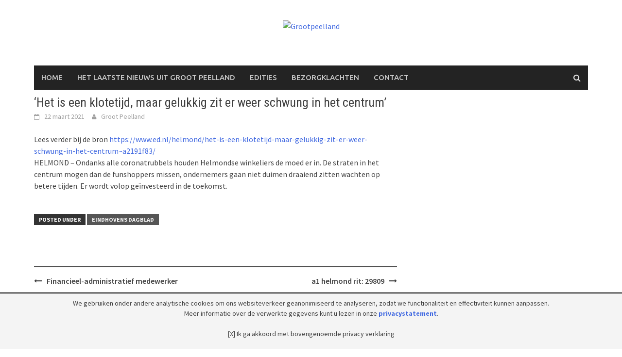

--- FILE ---
content_type: text/html; charset=utf-8
request_url: https://www.google.com/recaptcha/api2/anchor?ar=1&k=6Lc37IcUAAAAAFqkjn1wcCdtr6Ooz5UPBIjDbqSn&co=aHR0cHM6Ly93d3cuZ3Jvb3RwZWVsbGFuZC5ubDo0NDM.&hl=en&v=TkacYOdEJbdB_JjX802TMer9&size=invisible&anchor-ms=20000&execute-ms=15000&cb=j518exjae76v
body_size: 45640
content:
<!DOCTYPE HTML><html dir="ltr" lang="en"><head><meta http-equiv="Content-Type" content="text/html; charset=UTF-8">
<meta http-equiv="X-UA-Compatible" content="IE=edge">
<title>reCAPTCHA</title>
<style type="text/css">
/* cyrillic-ext */
@font-face {
  font-family: 'Roboto';
  font-style: normal;
  font-weight: 400;
  src: url(//fonts.gstatic.com/s/roboto/v18/KFOmCnqEu92Fr1Mu72xKKTU1Kvnz.woff2) format('woff2');
  unicode-range: U+0460-052F, U+1C80-1C8A, U+20B4, U+2DE0-2DFF, U+A640-A69F, U+FE2E-FE2F;
}
/* cyrillic */
@font-face {
  font-family: 'Roboto';
  font-style: normal;
  font-weight: 400;
  src: url(//fonts.gstatic.com/s/roboto/v18/KFOmCnqEu92Fr1Mu5mxKKTU1Kvnz.woff2) format('woff2');
  unicode-range: U+0301, U+0400-045F, U+0490-0491, U+04B0-04B1, U+2116;
}
/* greek-ext */
@font-face {
  font-family: 'Roboto';
  font-style: normal;
  font-weight: 400;
  src: url(//fonts.gstatic.com/s/roboto/v18/KFOmCnqEu92Fr1Mu7mxKKTU1Kvnz.woff2) format('woff2');
  unicode-range: U+1F00-1FFF;
}
/* greek */
@font-face {
  font-family: 'Roboto';
  font-style: normal;
  font-weight: 400;
  src: url(//fonts.gstatic.com/s/roboto/v18/KFOmCnqEu92Fr1Mu4WxKKTU1Kvnz.woff2) format('woff2');
  unicode-range: U+0370-0377, U+037A-037F, U+0384-038A, U+038C, U+038E-03A1, U+03A3-03FF;
}
/* vietnamese */
@font-face {
  font-family: 'Roboto';
  font-style: normal;
  font-weight: 400;
  src: url(//fonts.gstatic.com/s/roboto/v18/KFOmCnqEu92Fr1Mu7WxKKTU1Kvnz.woff2) format('woff2');
  unicode-range: U+0102-0103, U+0110-0111, U+0128-0129, U+0168-0169, U+01A0-01A1, U+01AF-01B0, U+0300-0301, U+0303-0304, U+0308-0309, U+0323, U+0329, U+1EA0-1EF9, U+20AB;
}
/* latin-ext */
@font-face {
  font-family: 'Roboto';
  font-style: normal;
  font-weight: 400;
  src: url(//fonts.gstatic.com/s/roboto/v18/KFOmCnqEu92Fr1Mu7GxKKTU1Kvnz.woff2) format('woff2');
  unicode-range: U+0100-02BA, U+02BD-02C5, U+02C7-02CC, U+02CE-02D7, U+02DD-02FF, U+0304, U+0308, U+0329, U+1D00-1DBF, U+1E00-1E9F, U+1EF2-1EFF, U+2020, U+20A0-20AB, U+20AD-20C0, U+2113, U+2C60-2C7F, U+A720-A7FF;
}
/* latin */
@font-face {
  font-family: 'Roboto';
  font-style: normal;
  font-weight: 400;
  src: url(//fonts.gstatic.com/s/roboto/v18/KFOmCnqEu92Fr1Mu4mxKKTU1Kg.woff2) format('woff2');
  unicode-range: U+0000-00FF, U+0131, U+0152-0153, U+02BB-02BC, U+02C6, U+02DA, U+02DC, U+0304, U+0308, U+0329, U+2000-206F, U+20AC, U+2122, U+2191, U+2193, U+2212, U+2215, U+FEFF, U+FFFD;
}
/* cyrillic-ext */
@font-face {
  font-family: 'Roboto';
  font-style: normal;
  font-weight: 500;
  src: url(//fonts.gstatic.com/s/roboto/v18/KFOlCnqEu92Fr1MmEU9fCRc4AMP6lbBP.woff2) format('woff2');
  unicode-range: U+0460-052F, U+1C80-1C8A, U+20B4, U+2DE0-2DFF, U+A640-A69F, U+FE2E-FE2F;
}
/* cyrillic */
@font-face {
  font-family: 'Roboto';
  font-style: normal;
  font-weight: 500;
  src: url(//fonts.gstatic.com/s/roboto/v18/KFOlCnqEu92Fr1MmEU9fABc4AMP6lbBP.woff2) format('woff2');
  unicode-range: U+0301, U+0400-045F, U+0490-0491, U+04B0-04B1, U+2116;
}
/* greek-ext */
@font-face {
  font-family: 'Roboto';
  font-style: normal;
  font-weight: 500;
  src: url(//fonts.gstatic.com/s/roboto/v18/KFOlCnqEu92Fr1MmEU9fCBc4AMP6lbBP.woff2) format('woff2');
  unicode-range: U+1F00-1FFF;
}
/* greek */
@font-face {
  font-family: 'Roboto';
  font-style: normal;
  font-weight: 500;
  src: url(//fonts.gstatic.com/s/roboto/v18/KFOlCnqEu92Fr1MmEU9fBxc4AMP6lbBP.woff2) format('woff2');
  unicode-range: U+0370-0377, U+037A-037F, U+0384-038A, U+038C, U+038E-03A1, U+03A3-03FF;
}
/* vietnamese */
@font-face {
  font-family: 'Roboto';
  font-style: normal;
  font-weight: 500;
  src: url(//fonts.gstatic.com/s/roboto/v18/KFOlCnqEu92Fr1MmEU9fCxc4AMP6lbBP.woff2) format('woff2');
  unicode-range: U+0102-0103, U+0110-0111, U+0128-0129, U+0168-0169, U+01A0-01A1, U+01AF-01B0, U+0300-0301, U+0303-0304, U+0308-0309, U+0323, U+0329, U+1EA0-1EF9, U+20AB;
}
/* latin-ext */
@font-face {
  font-family: 'Roboto';
  font-style: normal;
  font-weight: 500;
  src: url(//fonts.gstatic.com/s/roboto/v18/KFOlCnqEu92Fr1MmEU9fChc4AMP6lbBP.woff2) format('woff2');
  unicode-range: U+0100-02BA, U+02BD-02C5, U+02C7-02CC, U+02CE-02D7, U+02DD-02FF, U+0304, U+0308, U+0329, U+1D00-1DBF, U+1E00-1E9F, U+1EF2-1EFF, U+2020, U+20A0-20AB, U+20AD-20C0, U+2113, U+2C60-2C7F, U+A720-A7FF;
}
/* latin */
@font-face {
  font-family: 'Roboto';
  font-style: normal;
  font-weight: 500;
  src: url(//fonts.gstatic.com/s/roboto/v18/KFOlCnqEu92Fr1MmEU9fBBc4AMP6lQ.woff2) format('woff2');
  unicode-range: U+0000-00FF, U+0131, U+0152-0153, U+02BB-02BC, U+02C6, U+02DA, U+02DC, U+0304, U+0308, U+0329, U+2000-206F, U+20AC, U+2122, U+2191, U+2193, U+2212, U+2215, U+FEFF, U+FFFD;
}
/* cyrillic-ext */
@font-face {
  font-family: 'Roboto';
  font-style: normal;
  font-weight: 900;
  src: url(//fonts.gstatic.com/s/roboto/v18/KFOlCnqEu92Fr1MmYUtfCRc4AMP6lbBP.woff2) format('woff2');
  unicode-range: U+0460-052F, U+1C80-1C8A, U+20B4, U+2DE0-2DFF, U+A640-A69F, U+FE2E-FE2F;
}
/* cyrillic */
@font-face {
  font-family: 'Roboto';
  font-style: normal;
  font-weight: 900;
  src: url(//fonts.gstatic.com/s/roboto/v18/KFOlCnqEu92Fr1MmYUtfABc4AMP6lbBP.woff2) format('woff2');
  unicode-range: U+0301, U+0400-045F, U+0490-0491, U+04B0-04B1, U+2116;
}
/* greek-ext */
@font-face {
  font-family: 'Roboto';
  font-style: normal;
  font-weight: 900;
  src: url(//fonts.gstatic.com/s/roboto/v18/KFOlCnqEu92Fr1MmYUtfCBc4AMP6lbBP.woff2) format('woff2');
  unicode-range: U+1F00-1FFF;
}
/* greek */
@font-face {
  font-family: 'Roboto';
  font-style: normal;
  font-weight: 900;
  src: url(//fonts.gstatic.com/s/roboto/v18/KFOlCnqEu92Fr1MmYUtfBxc4AMP6lbBP.woff2) format('woff2');
  unicode-range: U+0370-0377, U+037A-037F, U+0384-038A, U+038C, U+038E-03A1, U+03A3-03FF;
}
/* vietnamese */
@font-face {
  font-family: 'Roboto';
  font-style: normal;
  font-weight: 900;
  src: url(//fonts.gstatic.com/s/roboto/v18/KFOlCnqEu92Fr1MmYUtfCxc4AMP6lbBP.woff2) format('woff2');
  unicode-range: U+0102-0103, U+0110-0111, U+0128-0129, U+0168-0169, U+01A0-01A1, U+01AF-01B0, U+0300-0301, U+0303-0304, U+0308-0309, U+0323, U+0329, U+1EA0-1EF9, U+20AB;
}
/* latin-ext */
@font-face {
  font-family: 'Roboto';
  font-style: normal;
  font-weight: 900;
  src: url(//fonts.gstatic.com/s/roboto/v18/KFOlCnqEu92Fr1MmYUtfChc4AMP6lbBP.woff2) format('woff2');
  unicode-range: U+0100-02BA, U+02BD-02C5, U+02C7-02CC, U+02CE-02D7, U+02DD-02FF, U+0304, U+0308, U+0329, U+1D00-1DBF, U+1E00-1E9F, U+1EF2-1EFF, U+2020, U+20A0-20AB, U+20AD-20C0, U+2113, U+2C60-2C7F, U+A720-A7FF;
}
/* latin */
@font-face {
  font-family: 'Roboto';
  font-style: normal;
  font-weight: 900;
  src: url(//fonts.gstatic.com/s/roboto/v18/KFOlCnqEu92Fr1MmYUtfBBc4AMP6lQ.woff2) format('woff2');
  unicode-range: U+0000-00FF, U+0131, U+0152-0153, U+02BB-02BC, U+02C6, U+02DA, U+02DC, U+0304, U+0308, U+0329, U+2000-206F, U+20AC, U+2122, U+2191, U+2193, U+2212, U+2215, U+FEFF, U+FFFD;
}

</style>
<link rel="stylesheet" type="text/css" href="https://www.gstatic.com/recaptcha/releases/TkacYOdEJbdB_JjX802TMer9/styles__ltr.css">
<script nonce="m56Eiegz-OzCuYav6RgbUQ" type="text/javascript">window['__recaptcha_api'] = 'https://www.google.com/recaptcha/api2/';</script>
<script type="text/javascript" src="https://www.gstatic.com/recaptcha/releases/TkacYOdEJbdB_JjX802TMer9/recaptcha__en.js" nonce="m56Eiegz-OzCuYav6RgbUQ">
      
    </script></head>
<body><div id="rc-anchor-alert" class="rc-anchor-alert"></div>
<input type="hidden" id="recaptcha-token" value="[base64]">
<script type="text/javascript" nonce="m56Eiegz-OzCuYav6RgbUQ">
      recaptcha.anchor.Main.init("[\x22ainput\x22,[\x22bgdata\x22,\x22\x22,\[base64]/[base64]/e2RvbmU6ZmFsc2UsdmFsdWU6ZVtIKytdfTp7ZG9uZTp0cnVlfX19LGkxPWZ1bmN0aW9uKGUsSCl7SC5ILmxlbmd0aD4xMDQ/[base64]/[base64]/[base64]/[base64]/[base64]/[base64]/[base64]/[base64]/[base64]/RXAoZS5QLGUpOlFVKHRydWUsOCxlKX0sRT1mdW5jdGlvbihlLEgsRixoLEssUCl7aWYoSC5oLmxlbmd0aCl7SC5CSD0oSC5vJiYiOlRRUjpUUVI6IigpLEYpLEgubz10cnVlO3RyeXtLPUguSigpLEguWj1LLEguTz0wLEgudT0wLEgudj1LLFA9T3AoRixIKSxlPWU/[base64]/[base64]/[base64]/[base64]\x22,\[base64]\\u003d\\u003d\x22,\x22wrhcw7LDo8KYI8KhT8KAYQ7DisKPw6AUAVDClsOQEH7DmybDpWDCt2wBVBvCtwTDulNNKm5NV8OMTMOVw5J4AHvCuwtmM8KifgVawrsXw5nDtMK4IsKdwojCssKPw4ZGw7hKMMKMN2/Dv8OCUcO3w5HDuwnChcObwpciCsOMPirCgsOkCnhwGMOWw7rCiT3DucOEFGIIwofDqmfCn8OIwqzDqsOfYQbDgcKXwqDCrErCgEIMw4DDi8K3wqoxw5MKwrzCgMKJwqbDvWnDisKNwonDolhlwrhBw681w4nDlsKBXsKRw6kqPMOcWcKkTB/[base64]/CvcO7FHwFw7U0UwZkQsKuwo7CklRzAsOow6jCvMKowo/[base64]/Do3LCkRorNUzDrlTDs3Qxw7kaVXDCpsOrw7/[base64]/DikVrA8K6SlbCu8KBwqk/WzHDpjfCngpUwrHDhMKEacOHw7ppw7rCisKSCWogO8O3w7bCusKdb8OLZwbDvVU1ZcKAw5/Cnhprw64iwrMqR0PDtcOyRB3DmF5iecOqw4IeZkLCtUnDiMKIw7PDlh3Cl8KGw5pGwpnDhhZhJipOEHxVw7ACw4HChRjCuCrDlG5Nw5laBFQXNTzDk8OcJ8Oywr8jJyp/SzHDm8KMbU99cFUaRMO0TcK+MhpMbzrCnsOta8KPGW1ZPy94UBAqwoXDj25xKMKJwoLChAXCpTh8w68JwpEkHhggwrjCqVLCv3vDssKGwopjw6QYWMOpwqkVwoPClMKFAX3DpMOcd8KhEsKRw4nDpcOhwpfDkBjCswU9OS/CuT9WLk/CgsOUw4oZwoTDk8KRwr7DoSklw6kzOH/DiQkPwqHCuCDDlUhWwoHDq3jDmFjChcKMw4o9L8OkZMKFw57DsMK5cmYAw53DksOTKj0uWsOyRzbDqBokw7/[base64]/DkMOKw4MFAQE3wp0hO8O+LsKAJsKDwq9pwr/Dn8Kfw79SSMO6wqDDtC04wqzDg8OLUcKnwqouKMOKacKLCcOnT8OJwoTDmHDDrMK+FsKmRT3ClgbDmXIvw4Mlw4jDiijDuyzCn8OJDsODaznCuMObI8KoD8OJD1LDg8OCwpLDoARdA8O/TcKHwpvDnWDCicO/wonDk8OFeMO/wpfDpcOWwr7Crw8yAcO2QcOiXFsWfMK4HyLDiz3ClsOYfMK4H8KWwo3CjsKjEnDCmMKgw7TCvzhGw6/CkRcrQsOweiUFwrnCrBTDo8KCw5fCpsO5w4YrOMONwpDCosKmHsOtwqAhw5rDncKawobDgMOzEAdlwqFgdGzDs1/CsUXClxPDrATDl8OCRSgpw4nCq1TDtlkpdSPCrsO/[base64]/[base64]/GUzDgcK/KsOuw4TCkUDCkMOOwoPDu1TCkVPDuVnDgx8Rwpgyw50SUcO3wp4ZeFUmwqjDuSzDqsONesKwH0bDhMKgw7TCvkoDwqUyaMOzw7EHwoZaNcKxd8O4wpNxAWwAC8Oiw6pEacK+w6PCp8OGV8KaRsKTwpXCjDMaBQxVw41fDQXDnxjCpjBxw5bDlx9neMO7woPDisO/wrZRw6PCq3dxE8KJX8K9wqMUw7zDoMOtwqvCvMKnw4XCssKya3PDigF6P8KkFU1ZZMOTP8Krw7jDisO3MijCt3fDvlzCmBNQwrZJw59CcsOjwp7DlkgDEF1Iw4MFegN3wozCmmdHw7Yrw7FowqR4IcOdZn4Tw43Dp0nCr8O/wpjCiMKCwqFhIijCqGB7w4HCi8OqwrcFwpccwq/[base64]/VcO2wrEXw4RGw4VyIHLCo1w3wo1bfELCpQ/CkjLDqsOsw7TCnHFlGcOgwp3DusOyAl4KfnhtwqwgOsKjw57CiWUhw5QkfUonw6Nowp3CsDMOSg96w65HbMOKDMK/woTDo8OGwqRfw6fCtlPDosOEwr9HKcKtwpgpwrtgFg8Kwrssf8K1Cx/DtsOAcMOVZ8K+IMObJcO4Tx7Cu8OSB8Orw6M3Gyw1wrPCuhnDoGfDr8O4AH/Dl201wod9HsKvwowTw4BEJ8KHbMOmWg4Raj0Kw5tpw4LDsAHDqGU1w53CnsOFVQkWRsOdwonDklNmw6hEIsOSw67Dg8K2wp/CsUHClSNLZnQ+WcKWBMKFbMORM8Kmw7N+w6F5w54GW8Otw6Z9BMO8WkNSfcO/wrQWw5jCig0scSJMw4I2wqTDtzxMwo7CosOCRAtBCsK+RQjCsA7CrcOQc8KzIhfDj1XCgcOKe8Kzw7oUwo/[base64]/wpFLwojDncK8wqMhHGvCsU/CjsKqehfDr8K5AQrCicKkwrseZ2EiOSV5w7YSbcKnH2ZEF3QYGcOAKMK2w68iXyDDpkwnw5AvwrR/w7PDiEXCrMOiU3kZGcKcPwtQN2rDsVtxBcOMw6syRcKYbw3Cp2oxaiHDvcO8wojDrsKTw4DCl0bDj8KLIG3CnsOTw6TDj8KNw5gDJUEdw6NtfcOHw4xVw6gqDMKLLj7CvsK0w57DmMOSwoXDuSNHw6o/FMOPw7XDhgvDpcOoE8Ovw6Fmw6k9w59/wrVcWX7DjlE9w6sGQ8Oxw6xaEsK+fMOFGi1nw6LDrxDCv0nCm3DDtX3CijfCjXUGaQ7Ck3vDrn9FbcOQwq4Vwoh7wqh7wo1Sw7VyecOeCBDDlWhVD8KYwqcGSwtYwo5aNcKOw7Y0w4rCqcOOwpNcAcOlwqAbUcKtw7/DrMKOw4rCpC5DwrLCgxoRD8KPC8KVZ8KvwpZbwrIbwppdbF/DuMOeN3DDkMKzcRcFw6TDjDZZcAjCgsKPw70pw6p0IhZ/[base64]/DgcKAwp1Ww5doLgF4w6ZNw6XCosKeZAJyMTHDvELDjcOSwrPDqyckw7w2w6HDlgzDmMKSw7LCmVtLw4xaw4E3L8KRwqPDmUfCrHEYO2VGwpDDvTzChzLDhBRrworDinXDt3Nswqs9w7LCvBXDusKyKMOQwpnDisK3w4lWFhdPw59RDcKywrLCnE/CuMKvw60Tw6bCscK1w4vCvxZFwpDClgdEOMOMKAhkwrvDksOiw67DnRN2V8OZCMOww650VsOmEHpDwoosV8OOw5RNw4UMw7bCrEYHw5jDt8Kdw7vCucOCJhAuJMOjJ0fDqHHDuChOwqDCpcKJwrnDvB/[base64]/w4TDpnrCqnjDsmXDtcK8wrs4woTChsOJwrxWexYTCsOlRUIJwpfDtjl/bT1RY8Ovf8OewpnDuQoZwoXDujRCw4nDmMORwqtUwqTCukjCmGnCqsKLYcKWN8O3w588wrBXw7XChsKpPgUyKxPCi8Ofw7x6w63DsRszw5MmEsKIwpbCmsOVGsKjw7XDlMO+wpdPw45SGQxpwpccfgnCkU/CgMOYFnvDk0DDhz0dLsK3wqXCo3k3w5TDj8KmLWEsw5vDvsO8JMK7aXbCiAjDiRAkwrF/WmvCj8Olw4I5bHDDiEHDm8K1Cx/Dq8KiWEV7JcOkGCZKwo/CgsOET20nw6JRc3kkw4UsWC7DusKmw6IXZMKBwoHCr8KEDxXClcO9w63DryXDg8OIw5M1w707D1/ClMK9ccOucTTDvsKpMGPCksKiwrVxCRM6w4x7SGtHK8OBw7pBw5nCg8O+w6MpWxPCqz4lwqgLwokQwosJwr0PwpbCmMKrw7xIJsORDB7Dj8Oqw7x2wpnCmFDCnMOsw6UELmlLwpHDrcK7w5tQUDBNw5LDkXfCosOqZ8KKw7/CjU5Wwo1Aw7Udwr/CtMK3w7hccnHDiTfDjhrCscKXWMK2w5wVw7nDh8OreQPCs2vDnmXCk37DocO8GMOvKcOjV1HCu8KBw4jCusOLFMKAw73DpMOBd8K/[base64]/DucKeARZzwqgRw4pfwqXDnsObWmUMfMKMw67CuTfDuCXCkcOXwpzCmUwPVik3wpRcwqDCh2zDuHDCrgwRwozCpnfDtFLCjzTDpMOjw706w4tHAU7DrMKvwoA/[base64]/CqcOEwrzDmzUtMAJowrfDngPDjcKXFAbCrigQw7PDnQ3Cihc6w7JfwqXDmsObwrhgwovCoBPCosOgwqA4NRI/wqsLecK6w5rCvEjDmWDCvBjCocOAw7lNworDnsKiw6vCsydIe8OPwoPDqcKwwpIcNlnDjsOowqM5dMKhw4HCoMOLw7/[base64]/c8K7LcOIJ8KNw7TDsmssU8KyEcKfRFrDj1nDq3PDh15ySQvCtD8Xw47DlhnCjEoaQ8K3w4rDssKBw5PCnQB5IMOjDRAxwrBBw73DtyHCnMKWw7cNw5PDiMOtcMOfFsKhcsK8VMOIwqYIPcOhHHYiVMKww6rCrMObwpHCucK4w7/Cg8ObFFtceX/CtsOyFEtpXzQBdgF3w73CtcK7Pw/CvsOANGHCnXlVw5cww7rCrMO/w5dFBsOHwpNRXhbCtcKMw4xCeEDCnGF3w6/Di8O7w6bCuDPDpELDgMKEw4gRw6Q8ZD0zw6nDo1fCrsKuwq1pw4jCvcOTVcONwq9qwox5wqDDvV/DmsOOK0TCksOAw67DiMOPUcKLw7RrwrZfYEsgKw55HUPDtnZmwq4Zw6jDksK+w6TDrcO9JcOlwrAONMKrZMK7w57CvE0NJTjCoXnDtm7DuMKTw7fDrMOOwrlzwpUNVjzDnFDCo0nCsCLDv8Onw7V3F8KQwqNkesKBGsOGKMO/w7/[base64]/Du3EHcsO3w7gvw5XCvMOucUvCq8O7WGbDqB7DnBgJwonDrQLCrVHDscKJTWLChsKAw5kwdsKPN1YyOBLCrlA4wpJSCx3DiEnDpcOtw6h3wqxaw7NJOsOcwpJFNsKhwpYCbT9dw5jDm8OnYMOjLyN9wqlkXcKzwpZWJBpEw7/[base64]/[base64]/[base64]/CtmZPw75Iw5pzw6XChx1rCTZEEMKpbMKkMcKycUEKQMOrworCjMO9w5QYP8K0MsK9w6/DsMOmCMO6w5LDt10nBMK/UzBrfsKLw5opfXbDrcO3w7xCZTNXwq9/MsOswqJJOMOHwonCryYkZ3tIw64cwpILJEwxXMOVX8KkJwzDq8OmworDqWgLAsKJfEYOw5PDqsKJLsKHWsObwoMgw7fCgkItwrFiL0zCvX9dw7V2JjnCu8OvcW0iZlLCrMK8bj3Dmx7DpB98VDpQwqfDnnzDg3AOwqbDmBgtwr4owqQ6IsOEw4Z7L1/DosKfw4FBAiYdBMO3w4vDmkgPLh3Dqw/[base64]/DMOlwrDCiHXDrVbDlTvChkRtwqppaHgow6LCrcKDVxfDvcOIw4rDu29vwrEWw5bDiCXCp8KNB8K9wqTDh8KNw7zCmWLDgcOFwpRDPHDDvsKvwpPChzJ8w55jPxjDogVvbsODw6bDqE0Cw4l0Jg3DgcKIW1lUNVI9w5XCncOPVV/Doy8jwpYgw7rCsMOQQ8KOJcK3w5pPw6ViHMKVwpHCucKDZw3CvFPDhDkGwo7ClRh2O8KmRAALOGpowo/CtcKxBW8PfxHCp8O2wr15w7zCqMObU8OvWsKCw7bChCBHFVfCsC0Uwo8hwoPDqcOoQxRCwrPChGtWw6jCtMODT8OEbsKJeAxpw73DjWTDi3vDon5xUcKvw69JYQoWwpthRAPCiDY+KMKkwpfCtyJJw4zCvzrCh8KYwrnDhTTCo8KfPcKJw5bCjCzDjsO0wpXCkl/CphBSwokXwrU/[base64]/ChsK0W8O5wo4Fw75lw7JMwpDCs8Kpwrs5w6rCjMKkwo9gw7/Cq8KDwo0/[base64]/DqMKpwozDvjg1csOdwoQTSBh0wotlw7ILB8KpN8Kbw7TDmCwfe8KzB0jCsxwJw412UlrCtcKJw68OwrXDvsK1M0UVwopfdF9XwodFJMKEwqI0KcOcworDtltOwqLCs8Knw7MCJBBBZsOUCBRkwp5oP8Kuw4/CscKmw4ENwqbDqWdvw5F+wppMczgtEsOVWWrDjS3CsMOJw7ZLw702w5J5Xm1/[base64]/FsKmTMO+w6bDrBteAcOzw63DrcOVAA9Jw6/CsX/DrGvDj0bDpsKeehFwBsOeUMKyw6dAw7/CnizChMO5wqrCo8Ofw48rdmRdLsOpcwvCqMOIcQscw70gwo/DpcOvw7/CpcOBwrrCuDInw7DCvcK4wpRhwrzDjB91wr3DucKJw6J5wr0rIsOGMMOzw6nDr2B0XCBhwqDDj8K1woLCl2rDulXCpQ/CmXzCizrDqns/w6Eqdj3CocKGw7nChsKCwpllAmjCkcOHwozDp0gMeMKqw7LDog5CwpkrIloOw50UJjbCmU4Vw7BRH045w57Cqx4rw6teV8KMKCrDu3vCjsOww4bDl8KDVcKewpslwp/CkMKYwq5eBcOKwrjCmsK5BsKzdzPDusOKHS/CgVBtH8K0woHCh8OseMKPZ8K2wo/Ch2fDgwzDtzLCiyvCscOgbxsgw4pqw6/DjMKaDyHDp3PCvXwuw7vCksK1PMKVwrM2w7thwq7CpMOResOTCUHCicKjw7TDmyfChUPDtcKyw79FLMO7FnQxS8KUNcKsKMKfd09xFMK9w4MyNEvDkMKPGcOkw45ZwogRanNFw6ptwq/DuMKIWcKwwpgXw5HDvMKRwqHDlUoKXsKtwo/DnVzDn8Ohw7sWwoZvwrbCqsOWw67CsQ1+w4hPw4NTw6LCjDbDmzhmYWcfPcKWwqNYZ8ODw5rDqk/Dl8Oyw6x1asOefVPDvcK5XmYzUSQrwqV0wpNYbVnDhsOFe0nCqMKbLl8uwpBtEMOGw5nCiTvCgVbCmTTCssKlwqPCu8OvXsKmE3jCrk8Rw55nXMOtw5Myw6IVEMOdBwHDqsKgYsKEwqDCusKgWEcLCcK/wprDn2xtw5TCgkDCm8O5J8OdCFLDpDDDkxnChMOOAn3DrigVwoBuAF9kGMObw6NXMsKkw6XCnDfCi2/Du8Kxw5XDkA5Zw7vDigN/BsO/wrPDmT3CnDpIw4/CkUYcwqDCm8OcPcOMa8O2w5rCjVliWirDu2NMwrpsZCfCtDgrwofCpsKIY2M+wqBEwqt4wqISw5EwMsO1d8OKwrJawp4pW07DvEsuP8OFwqbCqHR8wrAxwq3DvMOQBsO0N8O1F2AKwrESwrXCqcOMVsKYImBVJ8OJHCPDg2DDt2/CtsKpbsOew5sHEMKLw6LDtH5DwrPCuMOGNcKFwpDCmFbDkwFkw70/w4wTwpVdwpsmw79IaMK8ZsK5w5vDkMK6EMKNfS/[base64]/[base64]/IX0iw7Qbw5nCmirDgcOXw7VbSmJGw55+w4RDwrDDihfCqcOxw4Mwwq0fw5/Dl2wAYGrDnXrCvmt7IDoQSsKwwq9oUcKLwrfCk8KvScOrwqTCk8OvKhZXBTrDhcOrw40YaR7DtF4xI383GMOLLxvCjMK0wqgdQTldag7Du8KrN8KGB8OSwpHDksO/CFHDm2jDmhQvw6rDjMO9fH/CtA0HfUHDjig0w4kZEcOkJwTDsQbCoMKhVGIVEFTCkh1Qw54CcV4uwotQwrA5cmjDnsO3wrfDhn45NsKsZsK0FcOkEUdNSsOpBsOTwqUmw5vDsg1WO0zDlSI/dcKGIXgiBCg6Qm0nAknCoHPDpDfDsUAbw6VXwrFzGMKaUUduD8K9w5DDlsOjwo7CmydTw7Q4H8K3JsOME2DCiF1Mwq1xI3HDlDfCnMOxwqDCmVV3EAHDnCljJMOQwrFBEDhjT1VPSUAXM3PCnW/CtMKzTBHDiQnDjTDDtxrDpD/DqCfCrRbCgcOyLMK1ClTCsMOuU1cBNEpbPhPClXp1azZJdcKsw5LDo8OTRMOSZcOCEsKneWYrQyxZwpXCocKzG1JEwo/[base64]/[base64]/Cnl7DqS9Mw7RsAi/[base64]/TcKdYU0DaMKFw53CiQtmZMKvcsK3U8OoCirDrEnDs8OBwpjCm8KWw7TDuMOHZcKqwowhQMKNw54iw6TCiQQzwqRCw7DDlwLCsz0IGcOkUcOBXiZxwpU9Z8KFTcOodgQpUn7DuwXDm0vCgk/DnMOsdsO2wr/DjyVHwqc7asKJCTXCgcOPw79fYXUxw70bw55vb8OowoANLHfDsgc2wp5Pwq07V3oTw4zDo8O3c2vCnybCosKOWcK/MMKKIwB2cMK8wpHDocKGwpJ1HsOFwqpHMipAeg/Do8OWwptlw75oKcKKw4dGEltQeSLDqwcswpfCjsOGwoDCtmt3w5YGQi7CjcKpI1FYwo/CjMK5CntpaD/[base64]/Dj8O/L8KtPcOxw4HDmMOiXkjCn8KFw53CkQZ6woFowr3Dr8K/[base64]/w5guQcO/C8KwWsOsw7zCvMOPOcOpagXCvzgxw7Vyw7/Do8OwYcOoAsK9P8OXEyw2cCXCjDLDmcKzBjZ8w4kuw7zDhVJOAwLCqz5PecOfCsOow5fDocOJwojCqxDClmvDlEt4w4XCgwHClcOYw5/[base64]/[base64]/Dgl4Hw53DisOXUS3DmcOLK8Kpw5dKGcKrw7ZuHibDgkjDgmLDjExzwqNfw5p4RsOrwrxMwpZffUZDw6PCgh/DuncJw7JPfD/CtMKrTBEUw60VW8OJb8OrwqzDrsK1W0R/w585wpwmL8Opw5UpOsKVwpxfUsKjwrhrQ8OGwqgLC8KyCcOzHsKnPcKIR8ORPyzCssK1w6BLw6PCoxbColjCtcKHwqcWfV8PLFrCncOVwobDlQPCl8KZOMKfGHc0RMKcwr5RHsO3w40VQ8OvwqtsVMODLMO3w4sMfcKvLMOCwobCqlRaw5cdUE/Dg2jCmcKrwr3DokIBRhjDv8OuwpwNw5vCkMKTw5jDmX/ClDs2AVsMD8OBwrhbWsOGw7vCqsOWecKHMcKnwqIFwq/[base64]/Cj8OQwoLCtTdPw4TDgsOeHB9EwpIBw6cNITLDoVB3B8OCw7xMwq/DojNBwpBBZcOhUsKxwp7CrcKpwrzDvVstwrBdwovCsMOvw5jDmWHDmsOANMKDwr3DpQ4IJWseKgfChcKNwrdxw4x0w7A6FMKteMKzw4zDiBbCjBohw5RXGUPDtMKVwo9kfRl8M8OUwoRKYsOYUkR4w78ZwqB4JCfCmMOhw4fCt8O4GQpGw5jDqcKkwojDvSbDl2zCpV/Cu8OQw5J4w7g7w4nDmT3Cjj4hw6wwZAjDusK2MTjDncKqLj/CmcOWeMKyfD7Dl8KOw5XCrVknLcOQw5XDuhxqw5FlwprCkwRgw6whaiFdW8Ocwr5gw7Q7w7E2LVlww6IzwpwcSnwQCMOkw7fDv29Bw4NZchgIZ2bDocKswrJTZMOAdMKrL8OFPcKvwq7ClhYmw5nCh8K1EcKdw7YQV8OWeSF/MmBJwqJSwpxUZMOkM2jDrgMQIcOiwpXDi8OJw4QFGEDDu8OMVkJhAsKKwp3CgMKDw6rDgMO+wovDn8ODw53Cq1ZLScKWwo85XQ8Mw6/DngXCvsOSw5vDjMK4eMKVwoDDr8K7wo3Di11vwosJKMOIwpR2wrZYw5/Ds8O7ShXCgVLCuBp9wrIyPMO+wr7Do8K4dsOFw5LCl8Kdw7VHAwbDlcKwwrvCssOVfXXDhEF/wqbDvDcGw7PCgyzCi2N2I3hlXsKNNUlIcnTDj1jDqsOAwo7Cg8O6G2/CjBLDoikYDBrDk8OfwqoHw4l1w61/wpBVM0TCsFrCjcOtRcObesK7RRJ6wpLCsFBRwp/CnHTCusOhasOnZFvCuMOewrPDo8Kxw5UIw6/Cg8ONwrrClXRKwp5NGnzDpcKWw4zClMK+ew4IIxFCwrclUMKswo5FAcOzwp/[base64]/DksOGwr85w4M8w74Rwq3DrMKtbcOZF8K5woxAwr3CqlrChcOGDEBWS8O9M8KBUHd6V2bCjsOmeMK4wqAJE8KawoNCwoNWwoRNTsKTwrjCmMOwwqYBHsKMZ8K2RQ/DgMOnwq/[base64]/DrEV/w4p3w5LDnGtfw77DrmLCtMK0w6HDsMOPwofDisKcfsOMOsKMXcOHw7MKwrxGw5dZw6vCvMOcw48vW8KpdVLCvgLCsBDDtMOMwp3DvirCtsKFTWhSdn/CrTrDqcONHMO8a0vCvMKiJ3IwQMO+bVzCsMKRLcKGw6BFPkolw5fDl8OwwqPDjA0Xwr7DiMKGaMK0PcOBAxvDsEo0Rw7DgDbCtQHDpnAxwrBPYsO+woBCH8OIbsK2BcOdwqlKIRHDlMKaw4h2G8OfwocewpzCvBhWw6/[base64]/CtHoLw7rChhUBwq3CrsKwBsKLJmBCwq7DucOwJ2fDucKIGUnDtRvDhhLDoCk4f8OARsK6G8OlwpBFwqkRwqXDocK4wq/CpmrChsOuwr9Iw6bDh0fDkghPM0ghEjnCg8KhwqUGG8Odwq5LwogvwqoCV8KXw5HCmsKtSA51P8OswrtdwpbCrwZdFsOFbm/[base64]/[base64]/RMKXw7/[base64]/DksOtJ8OHw51Gw5slw7tZNsOOw4HCsMOSw4bCtsOuwqUIJsOvLmrCuhxuwpkaw6JPQcKiISZlMCHCnsK0cTl7HUF+woolwqDDuTvCgEY4wqwyEcKOQMKuwrcSSsOAOngdwqLDg8KbaMOjwpDDqnh/JMKIw6vDmcOrXS/DvsO7XsODw5bDt8KPPcOGdsOjwp/DnE0hwpEVwpXDmjoZU8KwTjREw5jCryPCi8OiV8O2e8OAw7/Ck8OPSsKDwqnDqMO3wpVBVncNwqXCtsOow7ZETMOzW8Kawpl0VMK0woNUw4jDvcOMRcOPwrDDjMKlCFjDrhLDpsKUw4DCrsO2bU1CacKKfsOUwrt5wowVI3gQBBxjwrTCsnXCtcKRfwHDrFbCmkgBb3vDog0UC8KGecOcEH/ChwTDlcKOwp5Rwr0gFRzCvMKTw4ogAnrDuw/Dt3JcB8Oyw5/ChAtAw7/Cn8ONO0c/wp/Cs8O+Fn7ConQQw5JfacKHfcKew43ChE7DsMKiwpTCtsK8wrlpLsOPworCrw0dw6/DtsOzfwLCjBAaPizCq1/[base64]/DjcOkwoAgMMOlBXQuw5fCv8KiT8OMwoHCu2HDpVt2fRA9cnLDh8KAwq/CkGkYfsOHMcOIwqrDgsOuL8Kyw5giP8Orwqskw554wr/Ds8O6VsKRwpbDkcK3P8OGw5DCmMOtw5nDsn3Dsilnw5F3K8KBwpDCncKBf8Knw7rDgcO7AEMawrzCrsOpC8O0TsKgwrRQbMOjSsONw6QEVsOFQRZAw4XCusONJGwvCcKnw5fDojR+ChDCnMOZRMO/[base64]/Cr8Obw4/DmsK/w6LCgMK9d17DpsOYw43DlcKtOXd9w4gmGwleCMO5GcOofMKFwqp8w6pjHzAOw7zDvFZLwqI8w6XCljIQwpXDjcOjwqbDu31bb39MUAHDiMO/EFpAwqMnXMKUw55tfcOZccKBw6DDojnDnMOOw7/CjhF2wp7Dvx3Cu8KTX8KCw4DCoQR+w4NDGMONw7dXD2nDv09hR8OXwo7CssO4w6TCsS9Vwp08YQ3DrxbCvkjDnsKRQB1rwqPDisOAw4DCu8KdwpXCgMK2IwLCg8OQw4TCq3BWwqPCoXnCjMO0d8Kmw6fCh8KxeTHDlFDCp8K7FsKAwqLCvFd/[base64]/w58UOG4dwolXw4MSK1U6wrzCiHrDhWpJcMKmazPCtMObOHJbMUvDh8OfwrrCjywoSMOow5jChCB2JQzDpATDqXI4wrdDNsKFwofCmcOIXH0tw7/CoyrCrCR5wo0Pw6HCqXg8SzU+w6HCv8KYMcKmJxnClnzDu8O7wqzDnGZWUcK1anLDvwfCtsO1woVNSijClcK7fgFCIxXDncOcwqBvw43DlMOBwrfCqsO9woHClTDCvWkUB2Vlw77CvMK7KWvDhMOmwqVBwoXDmMOnwoLClsOKw5zCrsOswo3Ci8KcDcO2S8KJw4/CpHlAwq3CkxFrJcOjTBthTMOhw4BSwoxJw4rDvcKUOGl+wr0ORcOUwr9iw7TCsTbDmXLCsSUDwofCgw9Kw79IE2vCiFbDp8OTLMOeZxp/[base64]/DnX/CmnHCiTfDvcOeBsOsw70lBMKaUyYiHMOxw6jDn8KiwpA2fVPDmsKzw4vCnGHDjy3DkVkiIMO9SsOdwqzClcOIwpjDsDbDmcKaX8KeMBjDoMKGwpEKZHLDhA/CtcKqYA9Tw7lTw6YJw7BOw6vCoMONfcOsw6XDp8OwVTc8wqA5wqAibcOMWnZHwpBwwp/Cm8OOOih+IcOrwpHDsMOJw6rCpikkIMOqV8KEUysJSSHCoHsdw5TDt8Ksw6TDnsKmw67ChsKWwqdrw43DtAQcw747KTgUT8KDw6HChwDCigbDsjR5w67DkcOXKULDvRd5WArCsG3DoBMiwqkqwp3DmsOUwp/Cq2DDlcKzw7PCksOSw6VNEcOSC8O/[base64]/CvV1Hw6jCh0UlTC8QIcOzOsKHwoTDnsOZQMOMwrtFMsOkwoHDj8OXw5LDoMKlwoXCgD/CmjLClEV9Bn7DtBnCvxDCm8OVL8KGfW09BS/ChsOwGXTDtcOsw5nDuMO1Dx4awr3DrSDDr8KkwrRFw5g1TMKzZcK+KsKSFS3DumHCmMO2Jm5Ew6l5wolfwrfDgQgUTkdsHcOYw4llRyvCn8KwX8K9P8K/woBGw7HDkCLChH/Cpw7DssKvG8KrKXVjGBxiVcKaFMOiPcORPkw5w4PCqTXDhcO3QMKtwr3DosOswpJMWsKgwp/[base64]/wqTCiUfCuATCusKiw6NFwpMxMGBLJcORw7fDqSgOwovCgg9BwqzCnUssw7Mzw7JNw5oRwrrCmsOhIcOZwp1CR29iw47Cn2/CmsK2UlZfwozCpjoXHMKdAiwmXjpgNcO/wpDDicKkWsK2wqLDrR7DjwLCjyItw6rCoCrDvhjDvcOzdVk+wrPDlBTDijrDqMKiSSowdsKpw5JQCBPDjMKCw73CqcKzf8OGwrAyMSgeSzLCjTHCvsO/EcKJLTjCs3VMecKEwpdiwrZAwqTCmMOPwrbCn8KQIcO2ZzHDk8OywpnCg3c2wqk6ZsKaw7pNdMKiNXbDllTCpzQlL8K7bXzDn8Otw6nDpQPCoiLCg8KrWzN6wrDCnATCr0fCqRhUD8KXSsOaAkfDs8KGw7fCucKsIC/DgmM8FsKWN8OhwrAhw7nClcO6b8K7w6rCnHDCmRHCjjIJbsKdRQ83w5bCmF1XQcOgw6TCmH/[base64]/Dg1fDjXnDnCjCvBg+J3oVwpLCjSvDvsKcUgM2Ll7DisKMU37DjgXDpk3DpsKNw7vCqcKKCFvDmU0Zwp4lw7RpwpxnwolPaMKnN2p6KEPCosKZw4l4w7kiFMO6w7REw7zDjm7Cl8K2KsKew5zCmcK4McKJwo/DuMO8W8OTQMKkw73DssOmw4AZw7caw5jDuF4cwrDCvwvDiMKNwqdPw6nCpMOfVm3CgMOoFAPDq17CicKvRxTCoMOsw5fDsHVywphtw6V+HMKuC3IRTnYpw6s5w6DDsAl8EsOJAsKpKMOFw4/[base64]/Cmw8vSQLCnsOHFsKCwpjDmz7CqWJQWcKYw7Z/w5JJNiYbwovDnsKcS8OASMK/wq5cwpvDgWvDrcKOPTjDkiLCscOCw5AyYRTChRBgwopLwrYUPGDCscOjw75RcUbCsMO5EzHDhFNLwo3CnHjDtH7Cvyl7wpDDkxPCvytfEjtaw5TCq3zCg8OIbVBKdMObXmjCicOFwrLDsQvCgMKvfTNfw7B4wppUVgjCnS7Dj8OSw58kw67Dlk/DnwFawpjDnANLNWgmwp8ewpXDrcOyw7Yow51bbsOTb3QLLhFUZE7DqMOyw5Quw5Egw6zDlcK0BsKuasONGHnCnjLDscOLR1gaMl9Uw7Z2BGbDssKufsKswrHDiVnCl8KJwr/Dv8KMwo7DlyDCh8KmfnHDnsKfwobDoMKmw5LDhcOWJ1nCgGHCksORw6rCkcOUHMOMw5/DrkwlIh8QYcOpdW5KEsOqRsKtC0ZzwofCrcO5MsKcUVsnwqXDkFAtwogSGMKSwpfCpXEkw7gkD8Oyw7zCpsOEwo3CusKQCMKeTBdLEwvDm8OqwqA2woJ2Cn8sw7/DklLDt8Kcw7fCrMOHwojChsO4wpchfsOaRVzDq0rCisKEwrVsAMO8O1zCgXTDnMOdw7nCicKIGWDDlMK/SgHCiEglYsKRwpXCssKHw6wOGmEOYk7CqcKDw61mUsOnOWLDqcKgMmfCrMO5w7lbS8KGPsKac8KGBcKowqpbwobCoQAYwr5Ow7TDhTV9wqHCszkawqrDsCRfCMOVw6p5w7/DkXXCm0ANwpjCjsOgw6rCvsKFw7pfR3R5WVvCpxpXWsK/SG/CmsODWzJqQ8O8wrs3IwwSUcO0w7nDnxnDlMOrZcOAfsO/[base64]/CsnjCicOww6QyR8OWSzJufsOrw6LDpsOmw5rCgEZVw6VgwrDCjmYFEz1+w4zCrx7Ds3koRyAvJRFnw5jDkwN+CBRpeMK+w6Alw6HCi8OxesOhwrlNNcKyDMOQcVhow4/[base64]/CsiYTw7nChXhPCn5/[base64]/DkGfDtMOgSQjDi3rCsMKWwqvDrEXDgnnCqMKswr91NQ7ClEg8wqphw7p0w4ZhKcOvCQ9yw4PCmsOKw4HCrTnCgCjCoGfCrU7CqgNZd8OFAX9qGsKZwobDoSwnw7HCggfDtsKvCsOrNh/DvcKpw6HCpQvDgx88w7zCkR5La3lMwq18Q8OzPsKbw6PCmXzCoVbCrcK1cMKBDiJ+Rh4Uw4/DmsKVwqjCgVlFSSjDqho6JsOUdVtbLxfDpH/Dhz0Hwqs+wpYkZcK9wqNyw6YCwr0+ZcOEU180GwjDoW/Coi9tWiEmfx/DpsK0w486w47DkcOWw55wwrTClsKQMwRbwrnCmxHCj3ZgLMKLRsKrw4fDmcKewrzDrcKhU1zCm8OmeVHCuxpMfzVLw61dw5cYw7nClsO5wo7CmcKsw5YZfiLCrhpNw7LDtcOgMzk1w6VLw64Aw4vDkMKXw7nDg8KqYjZRwp8/wrhgVgzCusKRw40lwqBGw6tiaC/Dk8K0MwshCTPDqsKSE8OgwqbDuMObc8Kjw4cmOcKmwpM2wr/CicKUXm0Fwo0Aw51kwpEFw6XDpMK4aMK7wqp4a1PCoXErwpMNfzZZwqsLw4jCt8OFwqDDnMODwr4JwrEAFATDrsORwqzDjGfDh8OYbMOXwr3CqMKIV8KMN8OTUizCocOrSHDDu8KCEsOBNn7CqcOhScO/[base64]/IyZXwpc1UMOFJHXDl8O6wrLCnhpqRcKKQhshwoAaw7DCjsOBL8KfQcKRw4xGwojDgsK5w67Duzs1HsO0w6BiwpjDqUMIwpzDkXjCmsKNwp0mwr/CgQ/CtRlBw4dSZMK+w7bCg2PCjcK4wrjDlcO5w7VXLcO9wpEjN8KWT8KPYsKQwqTDqQ5ow7VwRBo0LiIXEjjCgsK5ch3DksOLOcK1w4LCsg3CiMKYcAk8FMOmRiA6TMObEi7DlRgcOMK6w5TDqsKDM07DoT/[base64]/Dsw8YU1DCjns+b8KLAMK+wr/[base64]/[base64]\\u003d\x22],null,[\x22conf\x22,null,\x226Lc37IcUAAAAAFqkjn1wcCdtr6Ooz5UPBIjDbqSn\x22,0,null,null,null,1,[21,125,63,73,95,87,41,43,42,83,102,105,109,121],[7668936,396],0,null,null,null,null,0,null,0,null,700,1,null,0,\[base64]/tzcYADoGZWF6dTZkEg4Iiv2INxgAOgVNZklJNBoZCAMSFR0U8JfjNw7/vqUGGcSdCRmc4owCGQ\\u003d\\u003d\x22,0,0,null,null,1,null,0,0],\x22https://www.grootpeelland.nl:443\x22,null,[3,1,1],null,null,null,1,3600,[\x22https://www.google.com/intl/en/policies/privacy/\x22,\x22https://www.google.com/intl/en/policies/terms/\x22],\x22d5ykCsqpnq+lHqgynm1g2dg0gKOuoXxqDkuvfYMtswQ\\u003d\x22,1,0,null,1,1764478277579,0,0,[246,130],null,[196,78,11,25,186],\x22RC-QS-tobBUXZ9Ebw\x22,null,null,null,null,null,\x220dAFcWeA7mXzY1eOx_RShG8BWgtUFsZyOfA9Fqy5DOJgpvVNyiOJCEiTb5-ckFpHwL8BDNmjbT9IVRlKEV_LohZnNNm5sQHiX3KA\x22,1764561077447]");
    </script></body></html>

--- FILE ---
content_type: application/javascript
request_url: https://www.grootpeelland.nl/wp-content/themes/awaken/js/scripts.js?ver=50c7a8afdb5a51187b36e1b638f5bfb3
body_size: 4
content:
jQuery(function() {
	jQuery('.nav-tabs a:first').tab('show');
});
/* SEARCH BOX */

jQuery(document).ready(function(){
  jQuery(".awaken-search-button-icon").click(function(){
    jQuery(".awaken-search-box-container").toggle('fast');
  });
});

jQuery(document).ready(function(){
	function getCookie(name) {
	    var v = document.cookie.match('(^|;) ?' + name + '=([^;]*)(;|$)');
	    return v ? v[2] : null;
	}
	
	function setCookie(name, value, days) {
	    var d = new Date;
	    d.setTime(d.getTime() + 24*60*60*1000*days);
	    document.cookie = name + "=" + value + ";path=/;expires=" + d.toGMTString();
	}
	
	if(getCookie('show_privacy') == null) {
		jQuery('.privacy').css('display', 'inline');
	}
	
	jQuery('.privacy-btn').click(function() {
		setCookie('show_privacy', 'shown', '365');
		jQuery('.privacy').css('display', 'none');
	});
});